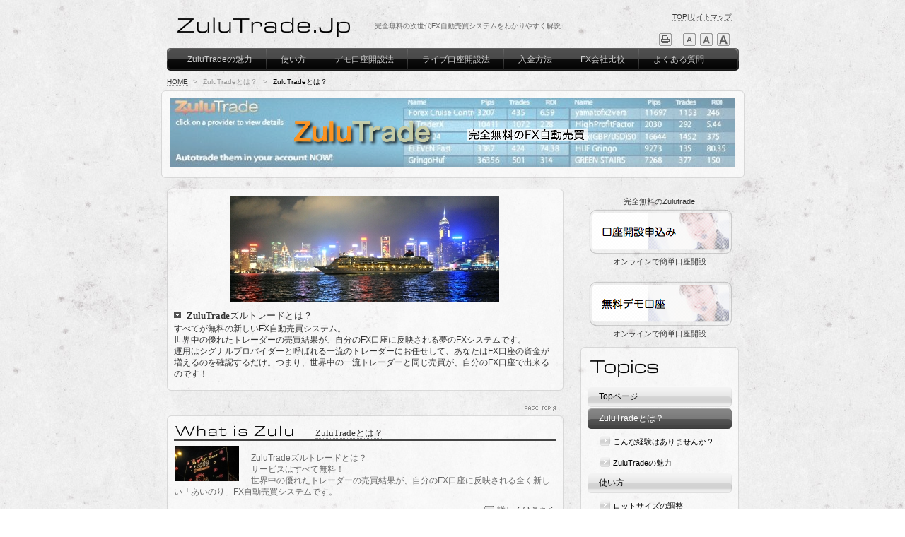

--- FILE ---
content_type: text/html
request_url: http://zulujp.com/cn6/pg67.html
body_size: 5899
content:
<!DOCTYPE html>
<html lang="ja-JP">
<head>
<meta http-equiv="content-type" content="text/html; charset=UTF-8" />
<meta name="robots" content="index" />
<meta name="keywords" content="ZuluTrade,FX,自動売買,日本語,システム,無料,口座開設,方法,シグナルプロバイダ,選び方,使い方,給料日,勝てる,実践,検証,評価,設定,自動,システム,シグナル" />
<meta name="description" content="完全無料の全く新しいFX自動売買システム、ZuluTradeの使い方を日本語でわかりやすく解説しています。口座開設から入金・出金、FX会社の比較、サービスプロバイダーの選び方まで、詳しい情報を提供・実践していきます。" />



<meta property="og:title" content="ZuluTradeとは？/ZuluTrade FX 自動 システム" />
<meta property="og:type" content="website" />
<meta property="og:image" content="http://zulujp.com//bdflashinfo/thumbnail.png" />
<meta property="og:url" content="http://zulujp.com/cn6/pg67.html" />
<meta property="og:site_name" content="ZuluTrade FX 自動 システム" />
<meta property="og:description" content="完全無料の全く新しいFX自動売買システム、ZuluTradeの使い方を日本語でわかりやすく解説しています。口座開設から入金・出金、FX会社の比較、サービスプロバイダーの選び方まで、詳しい情報を提供・実践していきます。" />

<title>ZuluTradeとは？/ZuluTrade FX 自動 システム</title>
<link rel="shortcut icon" href="../_src/sc178/favicon.gif" />
<link rel="stylesheet" type="text/css" href="../_module/layout/style.css" id="layout-css" />
<link rel="stylesheet" type="text/css" href="../_module/layout/_else.css" id="options-css" />
<link rel="stylesheet" type="text/css" href="../_module/theme/default08/style.css" id="theme-css" />
<link rel="stylesheet" type="text/css" href="pg67.css?3426759608v503m" id="page-css" />
<script type="text/javascript" src="../_module/js/script.js?l=1,t=default08,f=g,fs=m,c=304a" charset="utf-8" id="script-js"></script>
<!-- custom_tags_start -->
<script type="text/javascript">
</script>
<!-- custom_tags_end -->

<script type="text/javascript">
<!--

  var _gaq = _gaq || [];
  _gaq.push(['_setAccount', 'UA-31174734-1']);
  _gaq.push(['_trackPageview']);

  (function() {
    var ga = document.createElement('script'); ga.type = 'text/javascript'; ga.async = true;
    ga.src = ('https:' == document.location.protocol ? 'https://ssl' : 'http://www') + '.google-analytics.com/ga.js';
    var s = document.getElementsByTagName('script')[0]; s.parentNode.insertBefore(ga, s);
  })();

//-->
</script>
</head>
<body id="L02" class="ML00">
<div id="page" class="thunder-bg"><div class="wind-bg">
<h1 id="page-title">ZuluTradeとは？/ZuluTrade FX 自動 システム</h1>
<noscript><div id="no-script"><img src="../_module/js/parts/noscript.gif" width="600" height="30" alt="Enable JavaScript in your browser. このウェブサイトはJavaScriptをオンにしてご覧下さい。" /><br /></div></noscript>

<div id="area-header" class="area noskin areamgn"><div class="wrap">
<div class="atl"></div><div class="atr"></div><div class="atc"></div><div class="amm"><div class="aml"></div><div class="amr"></div><div class="amc">
<div id="bk999" class="block asymm"><div class="wider-2"><div class="simple skin-1 type-1"><div class="lhm mgn">
<div class="column set-l">
<p><span class="img noborder"><a href="../index.html"><img src="../_src/sc98/sign.png" width="255" height="35" alt="" /></a></span></p></div><div class="column set-r">
<address class="ar"><a href="../index.html">TOP</a>|<a href="../pg82.html">サイトマップ</a></address>
<address>完全無料の次世代FX自動売買システムをわかりやすく解説</address>
<address class="ar"><!-- custom_tags_start -->
<span class="bdset bdset-3"><span class="bdprint"><a href="#"><span>印刷用表示 |</span></a></span><span class="bdtext"><a class="size-s" href="#"><span>テキストサイズ　小 |</span></a><a class="size-m" href="#"><span>中 |</span></a><a class="size-l" href="#"><span>大 |</span></a><br class="clear"/></span><br class="clear"/></span>
<!-- custom_tags_end --></address></div>
</div></div></div></div>


<div id="bk1000" class="block plain"><div class="col-1"><div class="simple skin-4 type-2"><div class="lhm">
<div class="column set-1">
<div class="menuh"><div class="menu-e"><div class="mbox">
<div class="mwrap top"><span class="li1"><a href="pg65.html" class="mn1">ZuluTradeの魅力</a></span></div>
<div class="mwrap"><span class="li1"><a href="../cn8/pg70.html" class="mn1">使い方</a></span></div>
<div class="mwrap"><span class="li1"><a href="../cn7/pg60.html" class="mn1">デモ口座開設法</a></span></div>
<div class="mwrap"><span class="li1"><a href="../cn7/pg62.html" class="mn1">ライブ口座開設法</a></span></div>
<div class="mwrap"><span class="li1"><a href="../cn7/pg61.html" class="mn1">入金方法</a></span></div>
<div class="mwrap"><span class="li1"><a href="../cn9/pg73.html" class="mn1">FX会社比較</a></span></div>
<div class="mwrap btm"><span class="li1"><a href="../cn10/pg76.html" class="mn1">よくある質問</a></span></div></div></div></div></div>
</div></div></div></div>


<div id="bk1001" class="block plain"><div class="col-1"><div class="simple skin-3 type-1"><div class="lhn">
<div class="column set-1">
<address><!-- custom_tags_start -->
<span class="bdnavi breadcrumb-1"><a href="../index.html">HOME</a><span> > </span>ZuluTradeとは？<span> > </span><em>ZuluTradeとは？</em></span>
<!-- custom_tags_end --></address></div>
</div></div></div></div>
</div></div><div class="abl"></div><div class="abr"></div><div class="abc"></div></div></div>

<div id="area-billboard" class="area noskin"><div class="wrap">
<div class="atl"></div><div class="atr"></div><div class="atc"></div><div class="amm"><div class="aml"></div><div class="amr"></div><div class="amc">
<div id="bk1002" class="block plain framed"><div class="col-1"><div class="simple skin-3 type-1"><div class="lhm mgn frame-2"><div class="btl"></div><div class="btr"></div><div class="btc"></div><div class="bmm"><div class="bml"></div><div class="bmr"></div><div class="bmc">
<div class="column set-1">
<p class="ac"><span class="img"><img src="../_src/sc257/sign.png" width="800" height="98" alt="" /></span></p></div></div></div><div class="bbl"></div><div class="bbr"></div><div class="bbc"></div>
</div></div></div></div>
</div></div><div class="abl"></div><div class="abr"></div><div class="abc"></div></div></div>

<div id="area-contents" class="area noskin"><div class="wrap">
<div class="atl"></div><div class="atr"></div><div class="atc"></div><div class="amm"><div class="aml c-aml"></div><div class="amr c-amr"></div><div class="amc c-amc">

<div id="main-group"><div class="core">
<div id="area-main" class="area noskin areamgn"><div class="wrap">
<div class="atl"></div><div class="atr"></div><div class="atc"></div><div class="amm"><div class="aml"></div><div class="amr"></div><div class="amc">
<div id="bk1003" class="block plain framed"><div class="col-1"><div class="simple skin-3 type-1"><div class="lhm mgn frame-2"><div class="btl"></div><div class="btr"></div><div class="btc"></div><div class="bmm"><div class="bml"></div><div class="bmr"></div><div class="bmc">
<div class="column set-1">
<p class="ac"><span class="img"><img src="../_src/sc3026a/dp_photo_12.jpg" width="380" height="150" alt="dp_photo_12.jpg" /></span></p>
<h4><strong>Zulu</strong><strong>Trade</strong>ズルトレードとは？</h4>
<p>すべてが無料の新しいFX自動売買システム。<br />
世界中の優れたトレーダーの売買結果が、自分のFX口座に反映される夢のFXシステムです。<br />
運用はシグナルプロバイダーと呼ばれる一流のトレーダーにお任せして、あなたはFX口座の資金が増えるのを確認するだけ。つまり、世界中の一流トレーダーと同じ売買が、自分のFX口座で出来るのです！</p></div></div></div><div class="bbl"></div><div class="bbr"></div><div class="bbc"></div>
</div></div></div></div>


<div id="bk1004" class="block plain"><div class="col-1 picbk"><div class="simple skin-1 type-1"><div class="lhm">
<div class="column set-1">
<p class="ar"><span class="img noborder"><a href="#page"><img src="../_src/sc1272eteqca/gr_top.gif" width="70" height="20" alt="ページの先頭へ" /></a></span></p></div>
</div></div></div></div>


<div id="bk1005" class="block plain framed"><div class="col-1"><div class="standard skin-5 type-1"><div class="lhm mgn frame-2"><div class="btl"></div><div class="btr"></div><div class="btc"></div><div class="bmm"><div class="bml"></div><div class="bmr"></div><div class="bmc">
<div class="column set-1">
<h4><span class="img noborder"><a href="pg65.html"><img src="../_src/sc198/sign.png" width="200" height="24" alt="" /></a></span><a href="pg65.html">ZuluTradeとは？</a></h4>
<p><span class="img left"><a href="../social/index.html"><img src="../_src/sc3027a/dp_photo_11.jpg" width="90" height="50" alt="dp_photo_11.jpg" /></a></span><br />
ZuluTradeズルトレードとは？<br />
サービスはすべて無料！<br />
世界中の優れたトレーダーの売買結果が、自分のFX口座に反映される全く新しい「あいのり」FX自動売買システムです。</p>
<p class="ar"><a href="pg65.html"><img src="../_src/sc128paga/Square_wht_Right.gif" alt="LinkIcon" />詳しくはこちら</a></p>
<h4><span class="img noborder"><a href="pg65.html#what_zulu02"><img src="../_src/sc198/sign.png" width="200" height="24" alt="" /></a></span><a href="pg65.html#what_zulu02">こんな経験はありませんか？</a></h4>
<p><span class="img left"><a href="#"><img src="../_src/sc3028a/dp_photo_03.jpg" width="90" height="50" alt="dp_photo_03.jpg" /></a></span><br />
「FXで８億円稼いだ」とか、「主婦がFXで1億3000万円脱税」とか、ちまたではFXに関するニュースに事欠きません。<br />
「FXってそんなに儲かるんだ・・・」と誰もが一度は思ったことがあるのではないでしょうか。<br />
そして、実際にFXに取り組んだ方も多いかも知れません。</p>
<p class="ar"><a href="pg65.html#what_zulu02"><img src="../_src/sc128paga/Square_wht_Right.gif" alt="LinkIcon" />詳しくはこちら</a></p>
<h4><span class="img noborder"><a href="pg65.html#what_zulu03"><img src="../_src/sc198/sign.png" width="200" height="24" alt="" /></a></span><a href="pg65.html#what_zulu03">サービスはすべて無料！</a></h4>
<p><span class="img left"><a href="#"><img src="../_src/sc3029a/dp_photo_07.jpg" width="90" height="50" alt="dp_photo_07.jpg" /></a></span><br />
ZuluTradeズルトレードとは？<br />
サービスはすべて無料！<br />
・インストル不要！<br />
・すべてZuluTradeのサーバ内で運用されるクラウドです。</p>
<p class="ar"><a href="pg65.html#what_zulu03"><img src="../_src/sc128paga/Square_wht_Right.gif" alt="LinkIcon" />詳しくはこちら</a></p>
<h4><span class="img noborder"><a href="pg65.html#what_zulu04"><img src="../_src/sc198/sign.png" width="200" height="24" alt="" /></a></span><a href="pg65.html#what_zulu04">ZuluTradeの魅力</a></h4>
<p><span class="img left"><a href="#"><img src="../_src/sc3030a/dp_photo_08.jpg" width="90" height="50" alt="dp_photo_08.jpg" /></a></span><br />
ZuluTradeは、世界中の一流トレーダーと同じように売買を繰り返す「相乗り」システムです。<br />
ZuluTradeに登録されたトレーダーは「サービスプロバイダ」と呼ばれ、このサービスプロバイダーが売買するサインがあなたの口座に送られ、同じ売買が自分の口座に反映される仕組みです。</p>
<p class="ar"><a href="pg65.html#what_zulu04"><img src="../_src/sc128paga/Square_wht_Right.gif" alt="LinkIcon" />詳しくはこちら</a></p></div></div></div><div class="bbl"></div><div class="bbr"></div><div class="bbc"></div>
</div></div></div></div>


<div id="bk1006" class="block plain"><div class="col-1 picbk"><div class="simple skin-1 type-1"><div class="lhm">
<div class="column set-1">
<p class="ar"><span class="img noborder"><a href="#page"><img src="../_src/sc1272eteqca/gr_top.gif" width="70" height="20" alt="ページの先頭へ" /></a></span></p></div>
</div></div></div></div>


<div id="bk1007" class="block tab"><div class="opt-3"><div class="standard skin-5 type-1"><div class="lhm mgn">
<div class="column set-1">
<div class="h2"><h2><span class="mm"><span class="mc">Zuluとは？</span></span></h2></div><div class="box"><div class="xtl"></div><div class="xtr"></div><div class="xtc"></div><div class="xmm"><div class="xml"></div><div class="xmr"></div><div class="xmc">

<p>ZuluTradeズルトレードとは？<br />
サービスはすべて無料！<br />
世界中の優れたトレーダーの売買結果が、自分のFX口座に反映される全く新しい「あいのり」FX自動売買システムです。</p>
<p class="ar"><a href="pg67.html"><img src="../_src/sc128paga/Square_wht_Right.gif" alt="LinkIcon" />詳しくはこちら</a></p></div></div><div class="xbl"></div><div class="xbr"></div><div class="xbc"></div></div>
<div class="h2"><h2><span class="mm"><span class="mc">ありませんか？</span></span></h2></div><div class="box"><div class="xtl"></div><div class="xtr"></div><div class="xtc"></div><div class="xmm"><div class="xml"></div><div class="xmr"></div><div class="xmc">

<p>「FXで８億円稼いだ」とか、「主婦がFXで1億3000万円脱税」とか、ちまたではFXに関するニュースに事欠きません。<br />
「FXってそんなに儲かるんだ・・・」と誰もが一度は思ったことがあるのではないでしょうか。<br />
そして、実際にFXに取り組んだ方も多いかも知れません。</p>
<p class="ar"><a href="pg65.html#what_zulu02"><img src="../_src/sc128paga/Square_wht_Right.gif" alt="LinkIcon" />詳しくはこちら</a></p></div></div><div class="xbl"></div><div class="xbr"></div><div class="xbc"></div></div>
<div class="h2"><h2><span class="mm"><span class="mc">すべて無料</span></span></h2></div><div class="box"><div class="xtl"></div><div class="xtr"></div><div class="xtc"></div><div class="xmm"><div class="xml"></div><div class="xmr"></div><div class="xmc">

<p>ZuluTradeズルトレードとは？<br />
サービスはすべて無料！<br />
・インストル不要！<br />
・すべてZuluTradeのサーバ内で運用されるクラウドです。</p>
<p class="ar"><a href="pg65.html#what_zulu03"><img src="../_src/sc128paga/Square_wht_Right.gif" alt="LinkIcon" />詳しくはこちら</a></p></div></div><div class="xbl"></div><div class="xbr"></div><div class="xbc"></div></div>
<div class="h2"><h2><span class="mm"><span class="mc">Zuluの魅力</span></span></h2></div><div class="box"><div class="xtl"></div><div class="xtr"></div><div class="xtc"></div><div class="xmm"><div class="xml"></div><div class="xmr"></div><div class="xmc">

<p>ZuluTradeは、世界中の一流トレーダーと同じように売買を繰り返す「相乗り」システムです。<br />
ZuluTradeに登録されたトレーダーは「サービスプロバイダ」と呼ばれ、このサービスプロバイダーが売買するサインがあなたの口座に送られ、同じ売買が自分の口座に反映される仕組みです。</p>
<p class="ar"><a href="pg65.html#what_zulu04"><img src="../_src/sc128paga/Square_wht_Right.gif" alt="LinkIcon" />詳しくはこちら</a></p></div></div><div class="xbl"></div><div class="xbr"></div><div class="xbc"></div></div></div>
</div></div></div></div>
</div></div><div class="abl"></div><div class="abr"></div><div class="abc"></div></div></div></div>

<div id="area-side-b" class="area noskin areamgn side-group"><div class="wrap">
<div class="atl"></div><div class="atr"></div><div class="atc"></div><div class="amm"><div class="aml"></div><div class="amr"></div><div class="amc">

</div></div><div class="abl"></div><div class="abr"></div><div class="abc"></div></div></div></div>

<div id="area-side-a" class="area noskin areamgn side-group"><div class="wrap">
<div class="atl"></div><div class="atr"></div><div class="atc"></div><div class="amm"><div class="aml"></div><div class="amr"></div><div class="amc">
<div id="bk1019" class="block plain"><div class="col-1"><div class="simple skin-1 type-1"><div class="lhm mgn">
<div class="column set-1">
<p class="ac">完全無料のZulutrade<br />
<span class="img"><a href="https://starling.zulutrade.com/SignUp_Live.aspx/%22%20rel=%22nofollow%22" target="_blank"><img src="../_src/sc96/sign.png" width="203" height="64" alt="" /></a></span><br />
オンラインで簡単口座開設<br />
<br />
<span class="img"><a href="https://starling.zulutrade.com/SignUp_Demo.aspx/%22%20rel=%22nofollow%22" target="_blank"><img src="../_src/sc170/sign.png" width="203" height="64" alt="" /></a></span><br />
オンラインで簡単口座開設</p></div>
</div></div></div></div>


<div id="bk1008" class="block plain framed"><div class="col-1"><div class="simple skin-3 type-1"><div class="lhm mgn frame-2"><div class="btl"></div><div class="btr"></div><div class="btc"></div><div class="bmm"><div class="bml"></div><div class="bmr"></div><div class="bmc">
<div class="column set-1">
<div class="h2"><h2><span class="img"><img src="../_src/sc199/sign.png" width="200" height="35" alt="" /></span></h2></div>
<div class="menuv"><div class="menu-e">
<div class="mwrap"><div class="li1"><div class="tl"></div><div class="tr"></div><div class="tc"></div><div class="mm"><div class="ml"></div><div class="mr"></div><div class="mc">
<a href="../index.html" class="mn1">Topページ</a>
</div></div><div class="bl"></div><div class="br"></div><div class="bc"></div></div></div>
<div class="mwrap"><div class="li1 cr"><div class="tl"></div><div class="tr"></div><div class="tc"></div><div class="mm"><div class="ml"></div><div class="mr"></div><div class="mc">
<a href="pg67.html" class="mn1">ZuluTradeとは？</a>
</div></div><div class="bl"></div><div class="br"></div><div class="bc"></div></div><ul>
<li class="li2"><a href="pg65.html#what_zulu02" class="mn2">こんな経験はありませんか？</a></li>
<li class="li2"><a href="pg65.html#what_zulu04" class="mn2">ZuluTradeの魅力</a></li>
</ul></div>
<div class="mwrap"><div class="li1"><div class="tl"></div><div class="tr"></div><div class="tc"></div><div class="mm"><div class="ml"></div><div class="mr"></div><div class="mc">
<a href="../cn8/pg69.html" class="mn1">使い方</a>
</div></div><div class="bl"></div><div class="br"></div><div class="bc"></div></div><ul>
<li class="li2"><a href="../cn8/pg70.html#tukaikata1" class="mn2">ロットサイズの調整</a></li>
<li class="li2"><a href="../cn8/pg70.html#tukaikata2" class="mn2">プロバイダーの選択</a></li>
<li class="li2"><a href="../cn8/pg70.html#tukaikata3" class="mn2">ポートフォリオ設定</a></li>
</ul></div>
<div class="mwrap"><div class="li1"><div class="tl"></div><div class="tr"></div><div class="tc"></div><div class="mm"><div class="ml"></div><div class="mr"></div><div class="mc">
<a href="../cn7/pg68.html" class="mn1">口座開設方法</a>
</div></div><div class="bl"></div><div class="br"></div><div class="bc"></div></div><ul>
<li class="li2"><a href="../cn7/pg60.html" class="mn2">デモ口座開設編</a></li>
<li class="li2"><a href="../cn7/pg62.html" class="mn2">ライブ口座開設編</a></li>
<li class="li2"><a href="../cn7/pg61.html" class="mn2">入金方法カード編</a></li>
<li class="li2"><a href="../cn7/pg61.html#nyukin_2yutyo" class="mn2">入金方法ゆうちょ銀行編</a></li>
<li class="li2"><a href="../cn7/pg63.html" class="mn2">入金方法上級編</a></li>
<li class="li2"><a href="../cn7/pg64.html" class="mn2">出金方法編</a></li>
</ul></div>
<div class="mwrap"><div class="li1"><div class="tl"></div><div class="tr"></div><div class="tc"></div><div class="mm"><div class="ml"></div><div class="mr"></div><div class="mc">
<a href="../cn9/pg73.html" class="mn1">FX会社比較</a>
</div></div><div class="bl"></div><div class="br"></div><div class="bc"></div></div><ul>
<li class="li2"><a href="../cn9/pg73.html#06kaisya01" class="mn2">AAA Fx</a></li>
<li class="li2"><a href="../cn9/pg73.html#06kaisya02" class="mn2">FXCM</a></li>
<li class="li2"><a href="../cn9/pg73.html#06kaisya04" class="mn2">AVA FX</a></li>
<li class="li2"><a href="../cn9/pg73.html#06kaisya05" class="mn2">FXDD</a></li>
</ul></div>
<div class="mwrap"><div class="li1"><div class="tl"></div><div class="tr"></div><div class="tc"></div><div class="mm"><div class="ml"></div><div class="mr"></div><div class="mc">
<a href="../cn10/pg76.html" class="mn1">よくある質問</a>
</div></div><div class="bl"></div><div class="br"></div><div class="bc"></div></div><ul>
<li class="li2"><a href="../cn10/pg75.html" class="mn2">ZuluTradeとは？</a></li>
<li class="li2"><a href="../cn10/pg77.html" class="mn2">ZuluTradeとはどんな会社？</a></li>
<li class="li2"><a href="../cn10/pg80.html" class="mn2">シグナルプロバイダーとは？</a></li>
</ul></div>
<div class="mwrap"><div class="li1"><div class="tl"></div><div class="tr"></div><div class="tc"></div><div class="mm"><div class="ml"></div><div class="mr"></div><div class="mc">
<a href="../cn11/pg83.html" class="mn1">リンク</a>
</div></div><div class="bl"></div><div class="br"></div><div class="bc"></div></div></div>
<div class="mwrap"><div class="li1"><div class="tl"></div><div class="tr"></div><div class="tc"></div><div class="mm"><div class="ml"></div><div class="mr"></div><div class="mc">
<a href="../pg82.html" class="mn1">サイトマップ</a>
</div></div><div class="bl"></div><div class="br"></div><div class="bc"></div></div></div></div></div></div></div></div><div class="bbl"></div><div class="bbr"></div><div class="bbc"></div>
</div></div></div></div>


<div id="bk1009" class="block plain"><div class="col-1 picbk"><div class="simple skin-1 type-1"><div class="lhm">
<div class="column set-1">
<p class="ar"><span class="img noborder"><a href="#page"><img src="../_src/sc1272eteqca/gr_top.gif" width="70" height="20" alt="ページの先頭へ" /></a></span></p></div>
</div></div></div></div>


<div id="bk1010" class="block plain framed"><div class="col-1"><div class="simple skin-3 type-1"><div class="lhm mgn frame-2"><div class="btl"></div><div class="btr"></div><div class="btc"></div><div class="bmm"><div class="bml"></div><div class="bmr"></div><div class="bmc">
<div class="column set-1">
<div class="h3"><h3>What's New</h3></div>

<div class="indent tabular">
<table class="table">
<tr><th><div class="th">2012.04.24</div></th>
<td><div class="balloon"><a href="../cn10/pg80.html"><img src="../_src/sc3012a/Doticon_blk_NEW.png" alt="LinkIcon" />「よくある質問」に「シグナルプロバイダーとは？」を追加しました。</a>
</div></td></tr>
<tr><th><div class="th">2012.04.23</div></th>
<td><div class="balloon"><a href="../cn10/pg77.html">「よくある質問」に「ZuluTradeはどんな会社？」を追加しました。</a>
</div></td></tr>
<tr><th><div class="th">2012.04.22</div></th>
<td><div class="balloon"><a href="../cn10/pg75.html"><img src="../_src/sc128aaa/Square_wht_Right.gif" alt="LinkIcon" />「よくある質問」に「ZuluTradeとは？」を追加しました。</a>
</div></td></tr>
<tr><th><div class="th">2012.04.21</div></th>
<td><div class="balloon"><a href="../cn9/pg73.html">「FX会社比較」を更新しました。</a>
</div></td></tr>
<tr><th><div class="th">2012.04.20</div></th>
<td><div class="balloon"><a href="../index.html">トップページを更新しました。</a>
</div></td></tr>
</table>
</div></div></div></div><div class="bbl"></div><div class="bbr"></div><div class="bbc"></div>
</div></div></div></div>
</div></div><div class="abl"></div><div class="abr"></div><div class="abc"></div></div></div>

</div></div><div class="abl"></div><div class="abr"></div><div class="abc"></div></div></div>
<div id="blank-footer"></div>
</div></div>

<div id="area-footer" class="area noskin areamgn"><div class="wrap">
<div class="atl"></div><div class="atr"></div><div class="atc"></div><div class="amm"><div class="aml"></div><div class="amr"></div><div class="amc">
<div id="bk1016" class="block plain"><div class="col-1 picbk"><div class="simple skin-2 type-2"><div class="lhm">
<div class="column set-1">
<p class="ar"><span class="img noborder"><a href="#page"><img src="../_src/sc1272eteqca/gr_top.gif" width="70" height="20" alt="ページの先頭へ" /></a></span></p></div>
</div></div></div></div>


<div id="bk1017" class="block index framed"><div class="col-5"><div class="simple skin-2 type-2"><div class="lhn mgn frame-2"><div class="btl"></div><div class="btr"></div><div class="btc"></div><div class="bmm"><div class="bml"></div><div class="bmr"></div><div class="bmc">
<table class="table">
<tr><td class="cmc set-1">
<p><a href="../index.html"><img src="../_src/sc3039a/Square_wht_Right.png" alt="LinkIcon" />TOP</a><br />
<br />
<a href="#"><img src="../_src/sc3039a/Square_wht_Right.png" alt="LinkIcon" />site policy</a><br />
<br />
<a href="#"><img src="../_src/sc3039a/Square_wht_Right.png" alt="LinkIcon" />contact</a><br />
<br />
<a href="../cn11/pg83.html"><img src="../_src/sc3039a/Square_wht_Right.png" alt="LinkIcon" />link</a><br />
<br />
<a href="../pg82.html"><img src="../_src/sc3039a/Square_wht_Right.png" alt="LinkIcon" />site map</a><br /></p></td><td class="cmc set-2">
<p><a href="pg67.html"><img src="../_src/sc3039a/Square_wht_Right.png" alt="LinkIcon" />ZuluTradeとは？</a></p>
<ul class="none">
<li><a href="pg65.html">ZuluTradeの魅力１</a></li>
<li><a href="pg65.html#what_zulu02">ZuluTradeの魅力２</a></li>
<li><a href="pg65.html#what_zulu03">ZuluTradeの魅力３</a></li>
<li><a href="pg65.html#what_zulu04">ZuluTradeの魅力４</a></li>
</ul>
<div class="hr"></div>
<p><a href="../cn8/pg69.html"><img src="../_src/sc3039a/Square_wht_Right.png" alt="LinkIcon" />使い方</a></p>
<ul class="none">
<li><a href="../cn8/pg70.html#tukaikata1">ロットサイズの調整</a></li>
<li><a href="../cn8/pg70.html#tukaikata2">プロバイダーの選択</a></li>
<li><a href="../cn8/pg70.html#tukaikata3">ポートフォリオ設定</a></li>
</ul></td><td class="cmc set-3">
<p><a href="../cn7/pg68.html"><img src="../_src/sc3039a/Square_wht_Right.png" alt="LinkIcon" />口座開設方法</a></p>
<ul class="none">
<li><a href="../cn7/pg60.html">デモ口座開設方法</a></li>
<li><a href="../cn7/pg62.html">ライブ口座開設方法</a></li>
</ul>
<div class="hr"></div>
<p><a href="../cn7/pg68.html"><img src="../_src/sc3039a/Square_wht_Right.png" alt="LinkIcon" />入金方法</a></p>
<ul class="none">
<li><a href="../cn7/pg61.html">入金方法カード編</a></li>
<li><a href="../cn7/pg61.html#nyukin_2yutyo">入金ゆうちょ銀行編</a></li>
</ul></td><td class="cmc set-4">
<p><a href="../cn9/pg73.html"><img src="../_src/sc3039a/Square_wht_Right.png" alt="LinkIcon" />FX会社比較</a></p>
<ul class="none">
<li><a href="../cn9/pg73.html#06kaisya01">AAAFx</a></li>
<li><a href="../cn9/pg73.html#06kaisya02">FXCM</a></li>
<li><a href="../cn9/pg73.html#06kaisya04">AVA FX</a></li>
<li><a href="../cn9/pg73.html#06kaisya05">FXDD</a></li>
</ul></td><td class="cmc set-5">
<p><a href="../cn10/pg76.html"><img src="../_src/sc3039a/Square_wht_Right.png" alt="LinkIcon" />よくある質問</a></p>
<ul class="none">
<li><a href="../cn10/pg75.html">ZuluTradeとは？</a></li>
<li><a href="../cn10/pg77.html">ZuluTradeとはどんな会社？</a></li>
<li><a href="../cn10/pg80.html">シグナルプロバイダーとは？</a></li>
</ul></td></tr></table>
</div></div><div class="bbl"></div><div class="bbr"></div><div class="bbc"></div>
</div></div></div></div>


<div id="bk1018" class="block plain"><div class="col-1"><div class="simple skin-3 type-1"><div class="lhm mgn">
<div class="column set-1">
<p class="ac"><!-- custom_tags_start -->
<span class="bdsite-date"><span>ZuluTrade FX 自動 システム</span> since 2012-03-31</span>
<!-- custom_tags_end --> / Copyright 2010 itten. All Rights Reserved.</p>
<address class="ac"><span class="img noborder"><img src="../_src/sc598fa/Bindicon_gry.gif" width="57" height="12" alt="Bindicon_gry.gif" /></span><br />
<br />
<br /></address></div>
</div></div></div></div>
</div></div><div class="abl"></div><div class="abr"></div><div class="abc"></div></div></div>
</body>
</html>